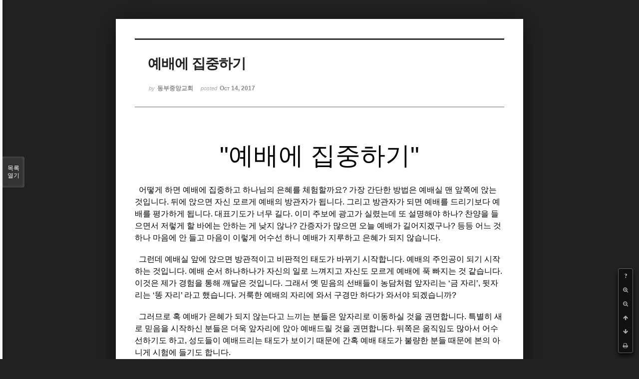

--- FILE ---
content_type: text/html; charset=UTF-8
request_url: http://dbbaptist.dothome.co.kr/xe/index.php?mid=column&listStyle=viewer&sort_index=regdate&order_type=desc&document_srl=18291&page=34
body_size: 5399
content:
<!DOCTYPE html>
<html lang="ko">
<head>
<!-- META -->
<meta charset="utf-8">
<meta name="Generator" content="XpressEngine">
<meta http-equiv="X-UA-Compatible" content="IE=edge">
<!-- TITLE -->
<title>동부중앙침례교회</title>
<!-- CSS -->
<link rel="stylesheet" href="/xe/common/css/xe.min.css?20190923214246" />
<link rel="stylesheet" href="/xe/common/js/plugins/ui/jquery-ui.min.css?20190923214246" />
<link rel="stylesheet" href="https://maxcdn.bootstrapcdn.com/font-awesome/4.2.0/css/font-awesome.min.css" />
<link rel="stylesheet" href="/xe/modules/board/skins/sketchbook5/css/board.css?20171201022418" />
<!--[if lt IE 9]><link rel="stylesheet" href="/xe/modules/board/skins/sketchbook5/css/ie8.css?20171201022418" />
<![endif]--><link rel="stylesheet" href="/xe/modules/board/skins/sketchbook5/css/print.css?20171201022418" media="print" />
<link rel="stylesheet" href="/xe/modules/board/skins/sketchbook5/css/jquery.mCustomScrollbar.css?20171201022418" />
<link rel="stylesheet" href="/xe/modules/editor/styles/ckeditor_light/style.css?20190923214246" />
<!-- JS -->
<script>
var current_url = "http://dbbaptist.dothome.co.kr/xe/?mid=column&listStyle=viewer&sort_index=regdate&order_type=desc&document_srl=18291&page=34";
var request_uri = "http://dbbaptist.dothome.co.kr/xe/";
var current_mid = "column";
var waiting_message = "서버에 요청 중입니다. 잠시만 기다려주세요.";
var ssl_actions = new Array();
var default_url = "http://dbbaptist.dothome.co.kr/xe/";
</script>
<!--[if lt IE 9]><script src="/xe/common/js/jquery-1.x.min.js?20190923214246"></script>
<![endif]--><!--[if gte IE 9]><!--><script src="/xe/common/js/jquery.min.js?20190923214246"></script>
<!--<![endif]--><script src="/xe/common/js/x.min.js?20190923214246"></script>
<script src="/xe/common/js/xe.min.js?20190923214246"></script>
<script src="/xe/modules/board/tpl/js/board.min.js?20190923214246"></script>
<!-- RSS -->
<!-- ICON -->


<meta name="viewport" content="width=device-width, initial-scale=1, minimum-scale=1, maximum-scale=1, user-scalable=yes, target-densitydpi=medium-dpi" />
<link rel="canonical" href="http://dbbaptist.dothome.co.kr/xe/index.php?mid=column&amp;document_srl=18291" />
<meta name="description" content="&quot;예배에 집중하기&quot; 어떻게 하면 예배에 집중하고 하나님의 은혜를 체험할까요? 가장 간단한 방법은 예배실 맨 앞쪽에 앉는 것입니다. 뒤에 앉으면 자신 모르게 예배의 방관자가 됩니다. 그리고 방관자가 되면 예배를 드리기보다 예배를 평가하게 됩니다. 대표기도가 너무 길다. 이미 주보에 광고가 실렸는데 또 설명해야 하나? 찬양을 들으면서 저렇게 할 바에는 안하는 게 낮지 않나? 간증자가 많으면 오늘 예배가 길어..." />
<meta property="og:locale" content="ko_KR" />
<meta property="og:type" content="article" />
<meta property="og:url" content="http://dbbaptist.dothome.co.kr/xe/index.php?mid=column&amp;document_srl=18291" />
<meta property="og:title" content="칼럼 - 예배에 집중하기" />
<meta property="og:description" content="&quot;예배에 집중하기&quot; 어떻게 하면 예배에 집중하고 하나님의 은혜를 체험할까요? 가장 간단한 방법은 예배실 맨 앞쪽에 앉는 것입니다. 뒤에 앉으면 자신 모르게 예배의 방관자가 됩니다. 그리고 방관자가 되면 예배를 드리기보다 예배를 평가하게 됩니다. 대표기도가 너무 길다. 이미 주보에 광고가 실렸는데 또 설명해야 하나? 찬양을 들으면서 저렇게 할 바에는 안하는 게 낮지 않나? 간증자가 많으면 오늘 예배가 길어..." />
<meta property="article:published_time" content="2017-10-14T20:09:27+09:00" />
<meta property="article:modified_time" content="2017-10-14T20:09:27+09:00" />
<script type="text/javascript">if (!(location.host=='dbbaptist.dothome.co.kr')){window.location='http://dbbaptist.dothome.co.kr'+location.pathname+location.search}</script>
<style data-id="bdCss">
.bd em,.bd .color{color:#333333;}
.bd .shadow{text-shadow:1px 1px 1px ;}
.bd .bolder{color:#333333;text-shadow:2px 2px 4px ;}
.bd .bg_color{background-color:#333333;}
.bd .bg_f_color{background-color:#333333;background:-webkit-linear-gradient(#FFF -50%,#333333 50%);background:linear-gradient(to bottom,#FFF -50%,#333333 50%);}
.bd .border_color{border-color:#333333;}
.bd .bx_shadow{box-shadow:0 0 2px ;}
.viewer_with.on:before{background-color:#333333;box-shadow:0 0 2px #333333;}
.bd_zine.zine li:first-child,.bd_tb_lst.common_notice tr:first-child td{margin-top:2px;border-top:1px solid #DDD}
.bd_zine .info b,.bd_zine .info a{color:;}
.bd_zine.card h3{color:#333333;}
</style>
<style>
body,input,textarea,select,button,table{font-family:;}
#viewer .rd_trb,#viewer #trackback{display:none}
</style><script>
//<![CDATA[
xe.current_lang = "ko";
xe.cmd_find = "찾기";
xe.cmd_cancel = "취소";
xe.cmd_confirm = "확인";
xe.msg_no_root = "루트는 선택 할 수 없습니다.";
xe.msg_no_shortcut = "바로가기는 선택 할 수 없습니다.";
xe.msg_select_menu = "대상 메뉴 선택";
//]]>
</script>
</head>
<body class="viewer_blk">
<!--#JSPLUGIN:ui--><script>//<![CDATA[
var lang_type = "ko";
var bdLogin = "로그인 하시겠습니까?@/xe/index.php?mid=column&listStyle=viewer&sort_index=regdate&order_type=desc&document_srl=18291&page=34&act=dispMemberLoginForm";
jQuery(function($){
	board('#bd_149_18291');
});
//]]></script>

<div id="viewer" class="white viewer_style rd_nav_blk">
	<div id="bd_149_18291" class="bd clear   hover_effect" data-default_style="viewer" data-bdFilesType="" data-bdNavSide="N" style="max-width:px">
		<div id="rd_ie" class="ie8_only"><i class="tl"></i><i class="tc"></i><i class="tr"></i><i class="ml"></i><i class="mr"></i><i class="bl"></i><i class="bc"></i><i class="br"></i></div>
		<div class="rd rd_nav_style2 clear" style="padding:;" data-docSrl="18291">
	
	<div class="rd_hd clear" style="">
		
				
		<div class="blog v" style="text-align:;;">
			<div class="top_area ngeb np_18px" style="text-align:">
															</div>
			<h1 class="font ngeb" style=";-webkit-animation-name:rd_h1_v;-moz-animation-name:rd_h1_v;animation-name:rd_h1_v;">예배에 집중하기</h1>						<div class="btm_area ngeb np_18px" style="text-align:"> 
								<span><small>by </small><b>동부중앙교회</b></span>				<span title="2017.10.14 20:09"><small>posted </small><b class="date">Oct 14, 2017</b></span>															</div>
		</div>		
				
				
				
				
				<div class="rd_nav_side">
			<div class="rd_nav img_tx fr m_btn_wrp">
		<div class="help bubble left m_no">
		<a class="text" href="#" onclick="jQuery(this).next().fadeToggle();return false;">?</a>
		<div class="wrp">
			<div class="speech">
				<h4>단축키</h4>
				<p><strong><i class="fa fa-long-arrow-left"></i><span class="blind">Prev</span></strong>이전 문서</p>
				<p><strong><i class="fa fa-long-arrow-right"></i><span class="blind">Next</span></strong>다음 문서</p>
				<p><strong>ESC</strong>닫기</p>			</div>
			<i class="edge"></i>
			<i class="ie8_only bl"></i><i class="ie8_only br"></i>
		</div>
	</div>	<a class="tg_btn2 bubble m_no" href="#" data-href=".bd_font_select" title="글꼴 선택"><strong>가</strong><i class="arrow down"></i></a>	<a class="font_plus bubble" href="#" title="크게"><i class="fa fa-search-plus"></i><b class="tx">크게</b></a>
	<a class="font_minus bubble" href="#" title="작게"><i class="fa fa-search-minus"></i><b class="tx">작게</b></a>
			<a class="back_to bubble m_no" href="#bd_149_18291" title="위로"><i class="fa fa-arrow-up"></i><b class="tx">위로</b></a>
	<a class="back_to bubble m_no" href="#rd_end_18291" title="(목록) 아래로"><i class="fa fa-arrow-down"></i><b class="tx">아래로</b></a>
	<a class="comment back_to bubble if_viewer m_no" href="#18291_comment" title="댓글로 가기"><i class="fa fa-comment"></i><b class="tx">댓글로 가기</b></a>
	<a class="print_doc bubble m_no this" href="/xe/index.php?mid=column&amp;listStyle=viewer&amp;sort_index=regdate&amp;order_type=desc&amp;document_srl=18291&amp;page=34" title="인쇄"><i class="fa fa-print"></i><b class="tx">인쇄</b></a>			</div>		</div>			</div>
	
		
	<div class="rd_body clear">
		
				
				
				<article><!--BeforeDocument(18291,4)--><div class="document_18291_4 xe_content"><p style="text-align: center;"><span style="font-size: 50px;">"예배에 집중하기"</span></p>
<p><img src="http://www.godpeople.com/img/cnts/thumb/8018/8018_9145077.jpg" alt="" width="688" height="459" style="width: 688px; height: 459px;" /><br /></p>
<p>&nbsp; <span style="font-size: 16px;">어떻게 하면 예배에 집중하고 하나님의 은혜를 체험할까요? 가장 간단한 방법은 예배실 맨 앞쪽에 앉는 것입니다. 뒤에 앉으면 자신 모르게 예배의 방관자가 됩니다. 그리고 방관자가 되면 예배를 드리기보다 예배를 평가하게 됩니다. 대표기도가 너무 길다. 이미 주보에 광고가 실렸는데 또 설명해야 하나? 찬양을 들으면서 저렇게 할 바에는 안하는 게 낮지 않나? 간증자가 많으면 오늘 예배가 길어지겠구나? 등등 어느 것 하나 마음에 안 들고 마음이 이렇게 어수선 하니 예배가 지루하고 은혜가 되지 않습니다.&nbsp;</span></p>
<span style="font-size: 16px;">
</span><p><br /></p>
<span style="font-size: 16px;">
</span><p><span style="font-size: 16px;">&nbsp; 그런데 예배실 앞에 앉으면 방관적이고 비판적인 태도가 바뀌기 시작합니다. 예배의 주인공이 되기 시작하는 것입니다. 예배 순서 하나하나가 자신의 일로 느껴지고 자신도 모르게 예배에 푹 빠지는 것 같습니다. 이것은 제가 경험을 통해 깨달은 것입니다. 그래서 옛 믿음의 선배들이 농담처럼 앞자리는 ‘금 자리’, 뒷자리는 ‘똥 자리’ 라고 했습니다. 거룩한 예배의 자리에 와서 구경만 하다가 와서야 되겠습니까?&nbsp;</span></p>
<span style="font-size: 16px;">
</span><p><br /></p>
<span style="font-size: 16px;">
</span><p><span style="font-size: 16px;">&nbsp; 그러므로 혹 예배가 은혜가 되지 않는다고 느끼는 분들은 앞자리로 이동하실 것을 권면합니다. 특별히 새로 믿음을 시작하신 분들은 더욱 앞자리에 앉아 예배드릴 것을 권면합니다. 뒤쪽은 움직임도 많아서 어수선하기도 하고, 성도들이 예배드리는 태도가 보이기 때문에 간혹 예배 태도가 불량한 분들 때문에 본의 아니게 시험에 들기도 합니다.&nbsp;</span></p>
<span style="font-size: 16px;">
</span><p><br /></p>
<span style="font-size: 16px;">
</span><p><span style="font-size: 16px;">&nbsp; 예배실 뒷자리에 앉으면 말씀을 듣고 결단하고 싶어도 뒤에서 앞으로 나오는 것이 멀게 느껴지고 왠지 쑥스럽게 느껴져서 포기하게 됩니다. 그러므로 결단 석과 가까운 곳에 앉으면 훨씬 결단하기가 쉬워집니다.&nbsp;</span></p>
<span style="font-size: 16px;">
</span><p><br /></p>
<span style="font-size: 16px;">
</span><p><span style="font-size: 16px;">&nbsp; 그리고 예배 시간에 늦지 말아야 합니다. 반복적인 태도는 습관이 됩니다. 예배에 늦는 사람은 늘 늦습니다. 바빠서라기보다 습관일 가능성이 높습니다. 예배에 늦으면 마음이 어수선해지고 예배에 방관지기 될 가능성이 높습니다. 이렇게 작은 것 하나가 우리의 생을 엉망으로 만들 수 있습니다. 하지만 잘못 된 작은 습관 하나를 고침으로 내 인생을 기적으로 바꿀 수도 있습니다.</span></p></div><!--AfterDocument(18291,4)--></article>
				
					</div>
	
	<div class="rd_ft">
		
				
		<div class="bd_prev_next clear">
					</div>		
				
						
				
		<div class="rd_ft_nav clear">
						
						
						<div class="rd_nav img_tx fr m_btn_wrp">
				<a class="back_to bubble m_no" href="#bd_149_18291" title="위로"><i class="fa fa-arrow-up"></i><b class="tx">위로</b></a>
	<a class="back_to bubble m_no" href="#rd_end_18291" title="(목록) 아래로"><i class="fa fa-arrow-down"></i><b class="tx">아래로</b></a>
	<a class="comment back_to bubble if_viewer m_no" href="#18291_comment" title="댓글로 가기"><i class="fa fa-comment"></i><b class="tx">댓글로 가기</b></a>
	<a class="print_doc bubble m_no this" href="/xe/index.php?mid=column&amp;listStyle=viewer&amp;sort_index=regdate&amp;order_type=desc&amp;document_srl=18291&amp;page=34" title="인쇄"><i class="fa fa-print"></i><b class="tx">인쇄</b></a>			</div>					</div>
	</div>
	
		
	</div>
<hr id="rd_end_18291" class="rd_end clear" />		<div id="viewer_lst" class="">
			<button type="button" id="viewer_lst_tg" class="ngeb bg_color">목록<br /><span class="tx_open">열기</span><span class="tx_close">닫기</span></button>
			<h3 class="ui_font">Articles</h3>
			<div id="viewer_lst_scroll">
				<ul>
					<li>
						<a class="clear" href="/xe/index.php?mid=column&amp;listStyle=viewer&amp;sort_index=regdate&amp;order_type=desc&amp;document_srl=23400&amp;page=34">
							<span class="tmb"><img src="http://dbbaptist.dothome.co.kr/xe/files/thumbnails/400/023/90x90.crop.jpg?20190608225856" alt="" /></span>							<span class="tl">목자 심방이 목사 심방</span>
							<span class="meta"><strong></strong>2019.06.08 22:58</span>
						</a>
					</li><li>
						<a class="clear" href="/xe/index.php?mid=column&amp;listStyle=viewer&amp;sort_index=regdate&amp;order_type=desc&amp;document_srl=23370&amp;page=34">
							<span class="tmb"><img src="http://dbbaptist.dothome.co.kr/xe/files/thumbnails/370/023/90x90.crop.jpg?20190601195900" alt="" /></span>							<span class="tl">목녀의 긴 순교</span>
							<span class="meta"><strong></strong>2019.06.01 19:57</span>
						</a>
					</li><li>
						<a class="clear" href="/xe/index.php?mid=column&amp;listStyle=viewer&amp;sort_index=regdate&amp;order_type=desc&amp;document_srl=23357&amp;page=34">
							<span class="tmb"><img src="http://dbbaptist.dothome.co.kr/xe/files/thumbnails/357/023/90x90.crop.jpg?20190525184022" alt="" /></span>							<span class="tl">왜 행복을 느끼지 못할까요?</span>
							<span class="meta"><strong></strong>2019.05.25 18:33</span>
						</a>
					</li><li>
						<a class="clear" href="/xe/index.php?mid=column&amp;listStyle=viewer&amp;sort_index=regdate&amp;order_type=desc&amp;document_srl=23340&amp;page=34">
							<span class="tmb"><img src="http://dbbaptist.dothome.co.kr/xe/files/thumbnails/340/023/90x90.crop.jpg?20190518180654" alt="" /></span>							<span class="tl">잃어버린 원칙을 찾아</span>
							<span class="meta"><strong></strong>2019.05.18 17:56</span>
						</a>
					</li><li>
						<a class="clear" href="/xe/index.php?mid=column&amp;listStyle=viewer&amp;sort_index=regdate&amp;order_type=desc&amp;document_srl=23319&amp;page=34">
							<span class="tmb"><img src="http://dbbaptist.dothome.co.kr/xe/files/thumbnails/319/023/90x90.crop.jpg?20190512004040" alt="" /></span>							<span class="tl">삶 공부 수강신청</span>
							<span class="meta"><strong></strong>2019.05.11 23:27</span>
						</a>
					</li><li>
						<a class="clear" href="/xe/index.php?mid=column&amp;listStyle=viewer&amp;sort_index=regdate&amp;order_type=desc&amp;document_srl=23293&amp;page=34">
							<span class="tmb"><img src="http://dbbaptist.dothome.co.kr/xe/files/thumbnails/293/023/90x90.crop.jpg?20190505011638" alt="" /></span>							<span class="tl">목장은 인간관계의 중심</span>
							<span class="meta"><strong></strong>2019.05.05 00:29</span>
						</a>
					</li><li>
						<a class="clear" href="/xe/index.php?mid=column&amp;listStyle=viewer&amp;sort_index=regdate&amp;order_type=desc&amp;document_srl=23243&amp;page=34">
							<span class="tmb"><img src="http://dbbaptist.dothome.co.kr/xe/files/thumbnails/243/023/90x90.crop.jpg?20190427234220" alt="" /></span>							<span class="tl">술과 금욕</span>
							<span class="meta"><strong></strong>2019.04.27 21:12</span>
						</a>
					</li><li>
						<a class="clear" href="/xe/index.php?mid=column&amp;listStyle=viewer&amp;sort_index=regdate&amp;order_type=desc&amp;document_srl=23230&amp;page=34">
							<span class="tmb"><img src="http://dbbaptist.dothome.co.kr/xe/files/thumbnails/230/023/90x90.crop.jpg?20190420193638" alt="" /></span>							<span class="tl">부활의 기쁨</span>
							<span class="meta"><strong></strong>2019.04.20 19:13</span>
						</a>
					</li><li>
						<a class="clear" href="/xe/index.php?mid=column&amp;listStyle=viewer&amp;sort_index=regdate&amp;order_type=desc&amp;document_srl=23209&amp;page=34">
							<span class="tmb"><img src="http://dbbaptist.dothome.co.kr/xe/files/thumbnails/209/023/90x90.crop.jpg?20190413154157" alt="" /></span>							<span class="tl">심령이 가난한 자</span>
							<span class="meta"><strong></strong>2019.04.13 15:41</span>
						</a>
					</li><li>
						<a class="clear" href="/xe/index.php?mid=column&amp;listStyle=viewer&amp;sort_index=regdate&amp;order_type=desc&amp;document_srl=22751&amp;page=34">
							<span class="tmb"><img src="http://dbbaptist.dothome.co.kr/xe/files/thumbnails/751/022/90x90.crop.jpg?20190406135934" alt="" /></span>							<span class="tl">안식월 중간보고</span>
							<span class="meta"><strong></strong>2019.04.06 13:59</span>
						</a>
					</li>				</ul>
			</div>
			<div id="viewer_pn" class="bd_pg clear">
								 
				<a href="/xe/index.php?mid=column&amp;listStyle=viewer&amp;sort_index=regdate&amp;order_type=desc&amp;document_srl=18291&amp;page=29">29</a>								 
				<a href="/xe/index.php?mid=column&amp;listStyle=viewer&amp;sort_index=regdate&amp;order_type=desc&amp;document_srl=18291&amp;page=30">30</a>								 
				<a href="/xe/index.php?mid=column&amp;listStyle=viewer&amp;sort_index=regdate&amp;order_type=desc&amp;document_srl=18291&amp;page=31">31</a>								 
				<a href="/xe/index.php?mid=column&amp;listStyle=viewer&amp;sort_index=regdate&amp;order_type=desc&amp;document_srl=18291&amp;page=32">32</a>								 
				<a href="/xe/index.php?mid=column&amp;listStyle=viewer&amp;sort_index=regdate&amp;order_type=desc&amp;document_srl=18291&amp;page=33">33</a>								<strong class="this">34</strong> 
												 
				<a href="/xe/index.php?mid=column&amp;listStyle=viewer&amp;sort_index=regdate&amp;order_type=desc&amp;document_srl=18291&amp;page=35">35</a>								 
				<a href="/xe/index.php?mid=column&amp;listStyle=viewer&amp;sort_index=regdate&amp;order_type=desc&amp;document_srl=18291&amp;page=36">36</a>								 
				<a href="/xe/index.php?mid=column&amp;listStyle=viewer&amp;sort_index=regdate&amp;order_type=desc&amp;document_srl=18291&amp;page=37">37</a>								 
				<a href="/xe/index.php?mid=column&amp;listStyle=viewer&amp;sort_index=regdate&amp;order_type=desc&amp;document_srl=18291&amp;page=38">38</a>							</div>			<button type="button" class="tg_close2" onClick="jQuery('#viewer_lst_tg').click();">X</button>
		</div>		</div></div><!-- ETC -->
<div class="wfsr"></div>
<script src="/xe/files/cache/js_filter_compiled/d046d1841b9c79c545b82d3be892699d.ko.compiled.js?20220528160006"></script><script src="/xe/files/cache/js_filter_compiled/1bdc15d63816408b99f674eb6a6ffcea.ko.compiled.js?20220528160006"></script><script src="/xe/files/cache/js_filter_compiled/9b007ee9f2af763bb3d35e4fb16498e9.ko.compiled.js?20220528160006"></script><script src="/xe/addons/autolink/autolink.js?20190923214246"></script><script src="/xe/common/js/plugins/ui/jquery-ui.min.js?20190923214246"></script><script src="/xe/common/js/plugins/ui/jquery.ui.datepicker-ko.js?20190923214246"></script><script src="/xe/modules/board/skins/sketchbook5/js/imagesloaded.pkgd.min.js?20171201022418"></script><script src="/xe/modules/board/skins/sketchbook5/js/jquery.cookie.js?20171201022418"></script><script src="/xe/modules/editor/skins/xpresseditor/js/xe_textarea.min.js?20190923214246"></script><script src="/xe/modules/board/skins/sketchbook5/js/jquery.autogrowtextarea.min.js?20171201022418"></script><script src="/xe/modules/board/skins/sketchbook5/js/board.js?20171201022418"></script><script src="/xe/modules/board/skins/sketchbook5/js/viewer.js?20171201022418"></script><script src="/xe/modules/board/skins/sketchbook5/js/jquery.mousewheel.min.js?20171201022418"></script><script src="/xe/modules/board/skins/sketchbook5/js/jquery.mCustomScrollbar.min.js?20171201022418"></script></body>
</html>
